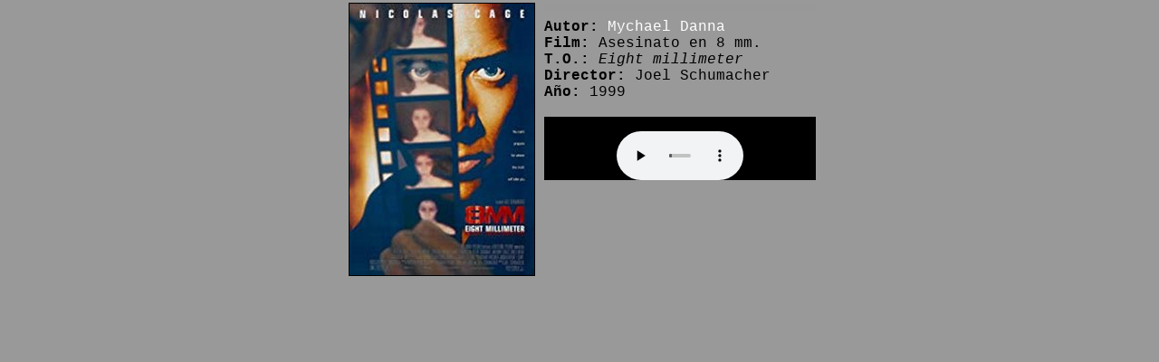

--- FILE ---
content_type: text/html; charset=UTF-8
request_url: https://www.epdlp.com/bso.php?id=1683
body_size: 1021
content:
<HTML>
<meta name="robots" content="INDEX, FOLLOW">
<META name="GOOGLEBOT" content="INDEX, FOLLOW">
<meta name="robots" content="ALL">
<meta name="rating" content="GENERAL,NOT RATED">
<meta http-equiv="Content-Type" content="text/html; charset=UTF-8"/>
<META name="description" content="El Poder de la Palabra.
The Power of the Word.">
<META name="keywords" content="literatura, arte, arquitectura, musica clasica, bandas sonoras, cine, poesa, prosa, pintura, edificios,rascacielos, america, africa, asia, europa, oceania, literature in spanish, art, architecture, clasical music, soundtracks, movies, poetry in spanish, paintings, buildings, skycrapers, europe">
     
      <HEAD>
<TITLE>Asesinato en 8 mm., 1999</TITLE>
</HEAD>
<script language=JavaScript>
<!--
//Disable right mouse click Script
var message='No disponible';
function clickIE() {if (document.all) {alert(message);return false;}}
function clickNS(e) {if
(document.layers||(document.getElementById&&!document.all)) {
if (e.which==2||e.which==3) {alert(message);return false;}}}
if (document.layers)
{document.captureEvents(Event.MOUSEDOWN);document.onmousedown=clickNS;}
else{document.onmouseup=clickNS;document.oncontextmenu=clickIE;}
document.oncontextmenu=new Function('return false')
// -->
</script>
<BODY BGCOLOR=#999999 TOPMARGIN=0 BOTTOMMARGIN=0 MARGINHEIGHT=0>
<CENTER><TABLE BORDER=0><TR><TD><font face='Courier New'><FONT SIZE=3>

<img align=left src=fotos/mdanna1.jpg HEIGHT=300 BORDER=1 hspace=10>
<IMG align=left src=fotos/fondogris.jpg BORDER=0><BR>

<B>Autor:</B> <FONT COLOR=#FFFFFF>Mychael Danna</FONT><BR>
<B>Film:</B> Asesinato en 8 mm.<BR>
<B>T.O.:</B> <I>Eight millimeter</I><BR>
<B>Director:</B> Joel Schumacher<BR>
<B>A&ntilde;o:</B> 1999<BR><BR>

<EMBED src=asx/mdanna1.mp3 HIDDEN=false AUTOSTART=true LOOP=false
	CONTROLLER=true VOLUME=50 WIDTH=300 HEIGHT=70></CENTER></BODY>
</html>

<!-- Default Statcounter code for El Poder de la Palabra https://www.epdlp.com
-->
<script type="text/javascript">
var sc_project=12203563; 
var sc_invisible=1; 
var sc_security="a0684289"; 
var sc_https=1; 
</script>
<script type="text/javascript"
src="https://www.statcounter.com/counter/counter.js" async></script>
<noscript><div class="statcounter"><a title="Web Analytics"
href="https://statcounter.com/" target="_blank"><img class="statcounter"
src="https://c.statcounter.com/12203563/0/a0684289/1/" alt="Web
Analytics"></a></div></noscript>
<!-- End of Statcounter Code -->




<!-- Default Statcounter code for El Poder de la Palabra https://www.epdlp.com
-->
<script type="text/javascript">
var sc_project=12203563; 
var sc_invisible=1; 
var sc_security="a0684289"; 
var sc_https=1; 
</script>
<script type="text/javascript"
src="https://www.statcounter.com/counter/counter.js" async></script>
<noscript><div class="statcounter"><a title="Web Analytics"
href="https://statcounter.com/" target="_blank"><img class="statcounter"
src="https://c.statcounter.com/12203563/0/a0684289/1/" alt="Web
Analytics"></a></div></noscript>
<!-- End of Statcounter Code -->